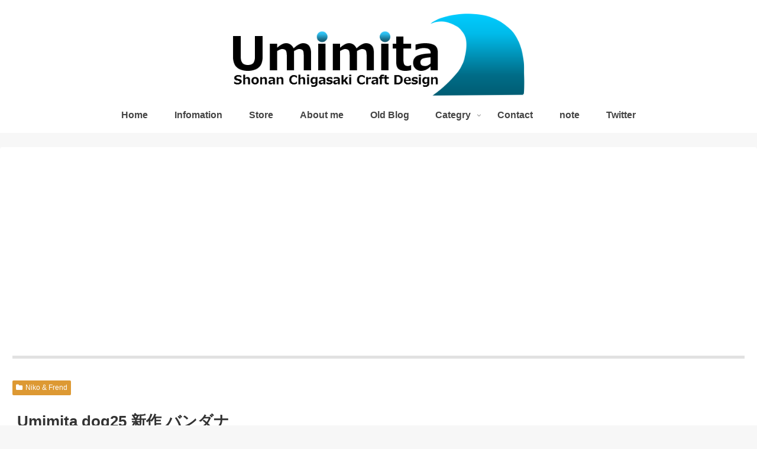

--- FILE ---
content_type: text/html; charset=utf-8
request_url: https://www.google.com/recaptcha/api2/aframe
body_size: -86
content:
<!DOCTYPE HTML><html><head><meta http-equiv="content-type" content="text/html; charset=UTF-8"></head><body><script nonce="JKvt7uo3Objxg-wUBl88tQ">/** Anti-fraud and anti-abuse applications only. See google.com/recaptcha */ try{var clients={'sodar':'https://pagead2.googlesyndication.com/pagead/sodar?'};window.addEventListener("message",function(a){try{if(a.source===window.parent){var b=JSON.parse(a.data);var c=clients[b['id']];if(c){var d=document.createElement('img');d.src=c+b['params']+'&rc='+(localStorage.getItem("rc::a")?sessionStorage.getItem("rc::b"):"");window.document.body.appendChild(d);sessionStorage.setItem("rc::e",parseInt(sessionStorage.getItem("rc::e")||0)+1);localStorage.setItem("rc::h",'1769005802672');}}}catch(b){}});window.parent.postMessage("_grecaptcha_ready", "*");}catch(b){}</script></body></html>

--- FILE ---
content_type: application/javascript; charset=utf-8;
request_url: https://dalc.valuecommerce.com/app3?p=887852285&_s=https%3A%2F%2Fwww.umimita.com%2F2016%2F03%2F14%2Fuminita-dog25-%25E6%2596%25B0%25E4%25BD%259C-%25E3%2583%2590%25E3%2583%25B3%25E3%2583%2580%25E3%2583%258A%2F&vf=iVBORw0KGgoAAAANSUhEUgAAAAMAAAADCAYAAABWKLW%2FAAAAMElEQVQYV2NkFGP4nxH1iKF%2BggoD49S3Qv89u50YdITWMTBu5Or6H3rOgOGIhhsDAAReDU80EHzbAAAAAElFTkSuQmCC
body_size: 2317
content:
vc_linkswitch_callback({"t":"6970e2e9","r":"aXDi6QAIjnES3nhUCooD7AqKC5YO2Q","ub":"aXDi6AAGle0S3nhUCooCsQqKBti6yg%3D%3D","vcid":"fW9uR45H7AkJXfE_u-hSZh8Uiyp1qwl6ER9MxCUFxSdPsVK4iRsDG5Zfj90VmEFR_HokZWaeUHTLcwnIqeTdn8n3BYqp6TP4IQEqqRHU_CwGXZa9MIxBhi5A7KJbDvEE9U5dDDfITs_UJWf6LObUog","vcpub":"0.560753","paypaymall.yahoo.co.jp":{"a":"2821580","m":"2201292","g":"b63069558a"},"p":887852285,"www.jtb.co.jp/kaigai":{"a":"2915989","m":"2214108","g":"4063a7bd8a"},"www.hotpepper.jp":{"a":"2594692","m":"2262623","g":"8ca33f70a1","sp":"vos%3Dnhppvccp99002"},"s":2613278,"www.lenovo.com":{"a":"2680394","m":"218","g":"47f0d14fa7","sp":"cid%3Djp%3Aaffiliate%3Adsry7f"},"irisplaza.co.jp":{"a":"2429038","m":"2629468","g":"2a2cabc98a"},"mini-shopping.yahoo.co.jp":{"a":"2821580","m":"2201292","g":"b63069558a"},"shopap.lenovo.com":{"a":"2680394","m":"218","g":"47f0d14fa7","sp":"cid%3Djp%3Aaffiliate%3Adsry7f"},"tower.jp":{"a":"2377670","m":"2409673","g":"ec19d5978a"},"sp.fujitv-flower.net":{"a":"2429961","m":"2604992","g":"7073b25e8a"},"shopping.geocities.jp":{"a":"2821580","m":"2201292","g":"b63069558a"},"jalan.net":{"a":"2513343","m":"2130725","g":"3aa18e2a8a"},"www.fujitv-flower.net":{"a":"2429961","m":"2604992","g":"7073b25e8a"},"shopping.yahoo.co.jp":{"a":"2821580","m":"2201292","g":"b63069558a"},"www.jtb.co.jp/lookjtb":{"a":"2915989","m":"2214108","g":"4063a7bd8a"},"www.amazon.co.jp":{"a":"2614000","m":"2366370","g":"b75e3133aa","sp":"tag%3Dvc-22%26linkCode%3Dure"},"hands.net":{"a":"2505928","m":"2288842","g":"349590648a"},"approach.yahoo.co.jp":{"a":"2821580","m":"2201292","g":"b63069558a"},"paypaystep.yahoo.co.jp":{"a":"2821580","m":"2201292","g":"b63069558a"},"www3.lenovo.com":{"a":"2680394","m":"218","g":"47f0d14fa7","sp":"cid%3Djp%3Aaffiliate%3Adsry7f"},"www.llbean.co.jp":{"a":"2425373","m":"2167483","g":"89838f89f0","sp":"qs%3D2810131%26waad%3DJkLsTlM9%26utm_source%3DVC%26utm_medium%3Daffiliate%26utm_campaign%3DGeneral"},"r.advg.jp":{"a":"2429961","m":"2604992","g":"7073b25e8a"},"kinokuniya.co.jp":{"a":"2118836","m":"2195689","g":"b4a3e4f78a"},"l":4,"www.hotpepper.jp?vos=nhppvccp99002":{"a":"2594692","m":"2262623","g":"8ca33f70a1","sp":"vos%3Dnhppvccp99002"},"wwwtst.hotpepper.jp":{"a":"2594692","m":"2262623","g":"8ca33f70a1","sp":"vos%3Dnhppvccp99002"}})